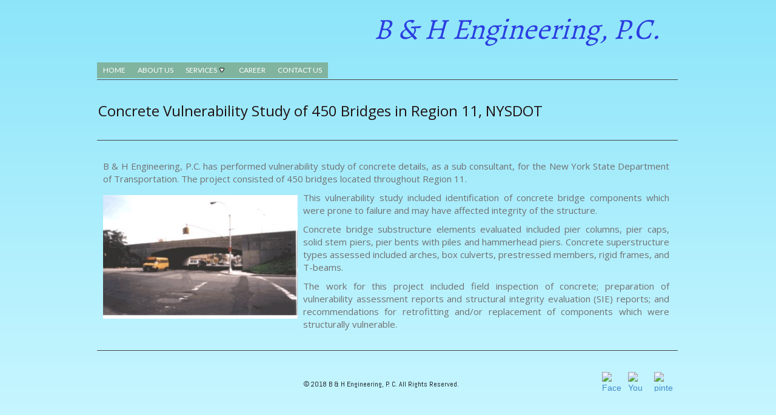

--- FILE ---
content_type: text/html
request_url: http://bheng.com/conc-vulnerability-study.html
body_size: 58393
content:
<!DOCTYPE html>
<html>
<head> 
 <meta http-equiv="Content-Type" content="text/html; charset=utf-8" /> 
 <title>Construction Services, Commercial Construction, Commercial Builders- Whitestone, NY</title> 
 <meta name="DESCRIPTION" content="b &amp; h engineering, p.c. in Whitestone is an independent construction company, specializing design and build services for commercial construction." /> 
 <meta name="KEYWORDS" content="commercial construction, building services, construction company, general contracting, design &amp; build, Whitestone, ny" /> 
 <link href="site.css" rel="stylesheet" type="text/css" /> 
 <link href="//fonts.googleapis.com/css?family=Marcellus+SC" rel="stylesheet" type="text/css" /> 
 <link href="//fonts.googleapis.com/css?family=Open+Sans" rel="stylesheet" type="text/css" /> 
 <link rel="stylesheet" type="text/css" href="//assets.neo.registeredsite.com/libs/libs.css?ct=1536186656643" /> 
 <link rel="stylesheet" type="text/css" href="//assets.neo.registeredsite.com/plugins/neo.css?ct=1536186656643" /> 
 <script type="text/javascript">
  var builderSettings = {
    appRoot: '//app.neo.registeredsite.com/neo/',
    appRelativePath: '/neo',
    assetsRoot: '//assets.neo.registeredsite.com',
    repositoryRoot: '//repository.neo.registeredsite.com',
    spRoot: '//repository.neo.registeredsite.com/starting-points',
    usersRoot: '//users.neo.registeredsite.com',
    sitesearchUrl: '//sitesearch.services.matrixbuilder.com/sitesearch/search',
    siteDomain: '02d6289.netsolhost.com',
    isBuilder : false,
    isPreview : false
  };
</script> 
 <link rel="stylesheet" type="text/css" href="//fonts.googleapis.com/css?family=Lato%7cAbel%7cAlegreya" /> 
</head><body class="neo-publish">
 <!-- New builder template -->
 <div id="includes" style="display: none">
  <script type="text/javascript" src="//assets.neo.registeredsite.com/libs/libs.js?ct=1536186656643"></script>
  <script type="text/javascript" src="//assets.neo.registeredsite.com/libs/tinymce/4.1.7/tinymce.min.js?ct=1536186656643"></script>
  <div class="sitesearch-plugin-inner"> 
   <div class="sitesearch-ng" data-ng-controller="neo.SiteSearchPlugin.ngPluginController"> 
    <div class="ss-container ss-style-1 sitesearch-id-1" style="width:100%"> 
     <form> 
      <span class="ss-loading" style="display: none;"></span> 
      <input class="ss-text" type="text" value="" placeholder="Search ..." /> 
      <input class="ss-submit" type="submit" value="" /> 
     </form> 
    </div> 
   </div> 
  </div> 
  <div id="neo-sitesearch-result-modal" class="modal-wrapper modal-effect"> 
   <div class="modal-window"> 
    <div class="modal-top">
     Search Results
    </div> 
    <div class="modal-bottom"></div> 
    <div class="modal-x" data-ng-click="closeSearchResult()"></div> 
   </div> 
  </div> 
  <script type="text/webcom-template" id="form-plugin-inner">
    <div class="form-ng remove-on-save">
      <div id="{{FormId}}">inject webcom-form here</div>
    </div>
</script> 
  <div class="text-plugin-inner"> 
   <div class="text-ng tiny text-plugin"></div> 
  </div>
  <div class="map-plugin-inner"> 
   <div class="map-ng remove-on-save"> 
    <div class="mapPlugin"> 
     <div class="neo-map-address-show"></div> 
     <div class="neo-mapquest"></div> 
     <div class="neo-map-direction"></div> 
    </div> 
   </div> 
  </div> 
  <div class="share-plugin-inner"> 
   <div class="fb-share-button-placeholder" data-type="button"></div> 
  </div> 
  <div class="google-share-plugin-inner"> 
   <div class="gplus-data" data-action="share"> 
    <div class="g-plus" data-action="share"></div> 
   </div> 
  </div> 
  <div class="google-plusone-plugin-inner"> 
   <div class="gplusone-data"> 
    <div class="g-plusone"></div> 
   </div> 
  </div> 
  <div class="tap-plugin-inner"> 
   <div class="product-data"> 
    <!-- The product element will be here --> 
   </div> 
  </div> 
  <script type="text/javascript" src="//assets.neo.registeredsite.com/plugins/neo.js?ct=1536186656643"></script>
 </div>
 <!--End Includes-->
 <div id="canvas" data-ng-app="webcomApp" class="default maliga sp-supports-nav2 neo-background-blue-gradient" style="margin: 0px; background-color: rgb(204, 247, 255); min-height: 921px;"> 
  <div id="top-area" style="height: 0px; width: 960px;" class=""> 
  </div> 
  <div id="page-wrapper"> 
   <div class="global-region top" id="header" style="display: block;"> 
    <div class="global-region-inner" style="margin: 0px auto; position: relative; height: 130px; width: 962px;" data-background-indexes="{&quot;global&quot;:{&quot;header&quot;:{&quot;color&quot;:{&quot;index&quot;:-1}},&quot;footer&quot;:{&quot;color&quot;:{&quot;index&quot;:-1}}},&quot;local&quot;:[{&quot;pageId&quot;:11668099,&quot;page&quot;:{&quot;color&quot;:{&quot;index&quot;:-1}},&quot;body&quot;:{&quot;color&quot;:{&quot;index&quot;:-1}}},{&quot;pageId&quot;:11668100,&quot;page&quot;:{&quot;color&quot;:{&quot;index&quot;:-1}},&quot;body&quot;:{&quot;color&quot;:{&quot;index&quot;:-1}}},{&quot;pageId&quot;:11668769,&quot;page&quot;:{&quot;color&quot;:{&quot;index&quot;:-1}},&quot;body&quot;:{&quot;color&quot;:{&quot;index&quot;:-1}}},{&quot;pageId&quot;:11668098,&quot;page&quot;:{&quot;color&quot;:{&quot;index&quot;:-1}},&quot;body&quot;:{&quot;color&quot;:{&quot;index&quot;:-1}}},{&quot;pageId&quot;:11668101,&quot;page&quot;:{&quot;color&quot;:{&quot;index&quot;:-1}},&quot;body&quot;:{&quot;color&quot;:{&quot;index&quot;:-1}}},{&quot;pageId&quot;:11669941,&quot;page&quot;:{&quot;color&quot;:{&quot;index&quot;:-1}},&quot;body&quot;:{&quot;color&quot;:{&quot;index&quot;:-1}}},{&quot;pageId&quot;:11675551,&quot;page&quot;:{&quot;color&quot;:{&quot;index&quot;:-1}},&quot;body&quot;:{&quot;color&quot;:{&quot;index&quot;:-1}}},{&quot;pageId&quot;:11675699,&quot;page&quot;:{&quot;color&quot;:{&quot;index&quot;:-1}},&quot;body&quot;:{&quot;color&quot;:{&quot;index&quot;:-1}}},{&quot;pageId&quot;:11676864,&quot;page&quot;:{&quot;color&quot;:{&quot;index&quot;:-1}},&quot;body&quot;:{&quot;color&quot;:{&quot;index&quot;:-1}}},{&quot;pageId&quot;:11676936,&quot;page&quot;:{&quot;color&quot;:{&quot;index&quot;:-1}},&quot;body&quot;:{&quot;color&quot;:{&quot;index&quot;:-1}}},{&quot;pageId&quot;:11677101,&quot;page&quot;:{&quot;color&quot;:{&quot;index&quot;:-1}},&quot;body&quot;:{&quot;color&quot;:{&quot;index&quot;:-1}}},{&quot;pageId&quot;:11680575,&quot;page&quot;:{&quot;color&quot;:{&quot;index&quot;:-1}},&quot;body&quot;:{&quot;color&quot;:{&quot;index&quot;:-1}}},{&quot;pageId&quot;:11680665,&quot;page&quot;:{&quot;color&quot;:{&quot;index&quot;:-1}},&quot;body&quot;:{&quot;color&quot;:{&quot;index&quot;:-1}}},{&quot;pageId&quot;:11680789,&quot;page&quot;:{&quot;color&quot;:{&quot;index&quot;:-1}},&quot;body&quot;:{&quot;color&quot;:{&quot;index&quot;:-1}}},{&quot;pageId&quot;:11680800,&quot;page&quot;:{&quot;color&quot;:{&quot;index&quot;:-1}},&quot;body&quot;:{&quot;color&quot;:{&quot;index&quot;:-1}}},{&quot;pageId&quot;:11680893,&quot;page&quot;:{&quot;color&quot;:{&quot;index&quot;:-1}},&quot;body&quot;:{&quot;color&quot;:{&quot;index&quot;:-1}}},{&quot;pageId&quot;:11681183,&quot;page&quot;:{&quot;color&quot;:{&quot;index&quot;:-1}},&quot;body&quot;:{&quot;color&quot;:{&quot;index&quot;:-1}}},{&quot;pageId&quot;:11682411,&quot;page&quot;:{&quot;color&quot;:{&quot;index&quot;:-1}},&quot;body&quot;:{&quot;color&quot;:{&quot;index&quot;:-1}}},{&quot;pageId&quot;:11732067,&quot;page&quot;:{&quot;color&quot;:{&quot;index&quot;:-1}},&quot;body&quot;:{&quot;color&quot;:{&quot;index&quot;:-1}}},{&quot;pageId&quot;:11681339,&quot;page&quot;:{&quot;color&quot;:{&quot;index&quot;:-1}},&quot;body&quot;:{&quot;color&quot;:{&quot;index&quot;:-1}}},{&quot;pageId&quot;:11732013,&quot;page&quot;:{&quot;color&quot;:{&quot;index&quot;:-1}},&quot;body&quot;:{&quot;color&quot;:{&quot;index&quot;:-1}}},{&quot;pageId&quot;:11681622,&quot;page&quot;:{&quot;color&quot;:{&quot;index&quot;:-1}},&quot;body&quot;:{&quot;color&quot;:{&quot;index&quot;:-1}}},{&quot;pageId&quot;:11682022,&quot;page&quot;:{&quot;color&quot;:{&quot;index&quot;:-1}},&quot;body&quot;:{&quot;color&quot;:{&quot;index&quot;:-1}}},{&quot;pageId&quot;:11682071,&quot;page&quot;:{&quot;color&quot;:{&quot;index&quot;:-1}},&quot;body&quot;:{&quot;color&quot;:{&quot;index&quot;:-1}}},{&quot;pageId&quot;:11682196,&quot;page&quot;:{&quot;color&quot;:{&quot;index&quot;:-1}},&quot;body&quot;:{&quot;color&quot;:{&quot;index&quot;:-1}}},{&quot;pageId&quot;:11682252,&quot;page&quot;:{&quot;color&quot;:{&quot;index&quot;:-1}},&quot;body&quot;:{&quot;color&quot;:{&quot;index&quot;:-1}}},{&quot;pageId&quot;:11682321,&quot;page&quot;:{&quot;color&quot;:{&quot;index&quot;:-1}},&quot;body&quot;:{&quot;color&quot;:{&quot;index&quot;:-1}}},{&quot;pageId&quot;:11698490,&quot;page&quot;:{&quot;color&quot;:{&quot;index&quot;:-1}},&quot;body&quot;:{&quot;color&quot;:{&quot;index&quot;:-1}}},{&quot;pageId&quot;:11698533,&quot;page&quot;:{&quot;color&quot;:{&quot;index&quot;:-1}},&quot;body&quot;:{&quot;color&quot;:{&quot;index&quot;:-1}}},{&quot;pageId&quot;:11698564,&quot;page&quot;:{&quot;color&quot;:{&quot;index&quot;:-1}},&quot;body&quot;:{&quot;color&quot;:{&quot;index&quot;:-1}}},{&quot;pageId&quot;:11698572,&quot;page&quot;:{&quot;color&quot;:{&quot;index&quot;:-1}},&quot;body&quot;:{&quot;color&quot;:{&quot;index&quot;:-1}}},{&quot;pageId&quot;:11698757,&quot;page&quot;:{&quot;color&quot;:{&quot;index&quot;:-1}},&quot;body&quot;:{&quot;color&quot;:{&quot;index&quot;:-1}}},{&quot;pageId&quot;:11698817,&quot;page&quot;:{&quot;color&quot;:{&quot;index&quot;:-1}},&quot;body&quot;:{&quot;color&quot;:{&quot;index&quot;:-1}}},{&quot;pageId&quot;:11733456,&quot;page&quot;:{&quot;color&quot;:{&quot;index&quot;:-1}},&quot;body&quot;:{&quot;color&quot;:{&quot;index&quot;:-1}}},{&quot;pageId&quot;:11732942,&quot;page&quot;:{&quot;color&quot;:{&quot;index&quot;:-1}},&quot;body&quot;:{&quot;color&quot;:{&quot;index&quot;:-1}}},{&quot;pageId&quot;:11732722,&quot;page&quot;:{&quot;color&quot;:{&quot;index&quot;:-1}},&quot;body&quot;:{&quot;color&quot;:{&quot;index&quot;:-1}}},{&quot;pageId&quot;:11698950,&quot;page&quot;:{&quot;color&quot;:{&quot;index&quot;:-1}},&quot;body&quot;:{&quot;color&quot;:{&quot;index&quot;:-1}}},{&quot;pageId&quot;:11699106,&quot;page&quot;:{&quot;color&quot;:{&quot;index&quot;:-1}},&quot;body&quot;:{&quot;color&quot;:{&quot;index&quot;:-1}}},{&quot;pageId&quot;:11699401,&quot;page&quot;:{&quot;color&quot;:{&quot;index&quot;:-1}},&quot;body&quot;:{&quot;color&quot;:{&quot;index&quot;:-1}}},{&quot;pageId&quot;:11699455,&quot;page&quot;:{&quot;color&quot;:{&quot;index&quot;:-1}},&quot;body&quot;:{&quot;color&quot;:{&quot;index&quot;:-1}}},{&quot;pageId&quot;:11699828,&quot;page&quot;:{&quot;color&quot;:{&quot;index&quot;:-1}},&quot;body&quot;:{&quot;color&quot;:{&quot;index&quot;:-1}}},{&quot;pageId&quot;:11699939,&quot;page&quot;:{&quot;color&quot;:{&quot;index&quot;:-1}},&quot;body&quot;:{&quot;color&quot;:{&quot;index&quot;:-1}}},{&quot;pageId&quot;:11700099,&quot;page&quot;:{&quot;color&quot;:{&quot;index&quot;:-1}},&quot;body&quot;:{&quot;color&quot;:{&quot;index&quot;:-1}}},{&quot;pageId&quot;:11700320,&quot;page&quot;:{&quot;color&quot;:{&quot;index&quot;:-1}},&quot;body&quot;:{&quot;color&quot;:{&quot;index&quot;:-1}}},{&quot;pageId&quot;:11700350,&quot;page&quot;:{&quot;color&quot;:{&quot;index&quot;:-1}},&quot;body&quot;:{&quot;color&quot;:{&quot;index&quot;:-1}}},{&quot;pageId&quot;:11700592,&quot;page&quot;:{&quot;color&quot;:{&quot;index&quot;:-1}},&quot;body&quot;:{&quot;color&quot;:{&quot;index&quot;:-1}}},{&quot;pageId&quot;:11704695,&quot;page&quot;:{&quot;color&quot;:{&quot;index&quot;:-1}},&quot;body&quot;:{&quot;color&quot;:{&quot;index&quot;:-1}}},{&quot;pageId&quot;:11700732,&quot;page&quot;:{&quot;color&quot;:{&quot;index&quot;:-1}},&quot;body&quot;:{&quot;color&quot;:{&quot;index&quot;:-1}}},{&quot;pageId&quot;:11704712,&quot;page&quot;:{&quot;color&quot;:{&quot;index&quot;:-1}},&quot;body&quot;:{&quot;color&quot;:{&quot;index&quot;:-1}}},{&quot;pageId&quot;:11733471,&quot;page&quot;:{&quot;color&quot;:{&quot;index&quot;:-1}},&quot;body&quot;:{&quot;color&quot;:{&quot;index&quot;:-1}}},{&quot;pageId&quot;:11704714,&quot;page&quot;:{&quot;color&quot;:{&quot;index&quot;:-1}},&quot;body&quot;:{&quot;color&quot;:{&quot;index&quot;:-1}}},{&quot;pageId&quot;:11704785,&quot;page&quot;:{&quot;color&quot;:{&quot;index&quot;:-1}},&quot;body&quot;:{&quot;color&quot;:{&quot;index&quot;:-1}}},{&quot;pageId&quot;:11704898,&quot;page&quot;:{&quot;color&quot;:{&quot;index&quot;:-1}},&quot;body&quot;:{&quot;color&quot;:{&quot;index&quot;:-1}}},{&quot;pageId&quot;:11705079,&quot;page&quot;:{&quot;color&quot;:{&quot;index&quot;:-1}},&quot;body&quot;:{&quot;color&quot;:{&quot;index&quot;:-1}}},{&quot;pageId&quot;:11705388,&quot;page&quot;:{&quot;color&quot;:{&quot;index&quot;:-1}},&quot;body&quot;:{&quot;color&quot;:{&quot;index&quot;:-1}}},{&quot;pageId&quot;:11705710,&quot;page&quot;:{&quot;color&quot;:{&quot;index&quot;:-1}},&quot;body&quot;:{&quot;color&quot;:{&quot;index&quot;:-1}}},{&quot;pageId&quot;:11705850,&quot;page&quot;:{&quot;color&quot;:{&quot;index&quot;:-1}},&quot;body&quot;:{&quot;color&quot;:{&quot;index&quot;:-1}}},{&quot;pageId&quot;:11705997,&quot;page&quot;:{&quot;color&quot;:{&quot;index&quot;:-1}},&quot;body&quot;:{&quot;color&quot;:{&quot;index&quot;:-1}}},{&quot;pageId&quot;:11706082,&quot;page&quot;:{&quot;color&quot;:{&quot;index&quot;:-1}},&quot;body&quot;:{&quot;color&quot;:{&quot;index&quot;:-1}}},{&quot;pageId&quot;:11706255,&quot;page&quot;:{&quot;color&quot;:{&quot;index&quot;:-1}},&quot;body&quot;:{&quot;color&quot;:{&quot;index&quot;:-1}}},{&quot;pageId&quot;:11706422,&quot;page&quot;:{&quot;color&quot;:{&quot;index&quot;:-1}},&quot;body&quot;:{&quot;color&quot;:{&quot;index&quot;:-1}}},{&quot;pageId&quot;:11707052,&quot;page&quot;:{&quot;color&quot;:{&quot;index&quot;:-1}},&quot;body&quot;:{&quot;color&quot;:{&quot;index&quot;:-1}}},{&quot;pageId&quot;:11710349,&quot;page&quot;:{&quot;color&quot;:{&quot;index&quot;:-1}},&quot;body&quot;:{&quot;color&quot;:{&quot;index&quot;:-1}}},{&quot;pageId&quot;:11710366,&quot;page&quot;:{&quot;color&quot;:{&quot;index&quot;:-1}},&quot;body&quot;:{&quot;color&quot;:{&quot;index&quot;:-1}}},{&quot;pageId&quot;:11710410,&quot;page&quot;:{&quot;color&quot;:{&quot;index&quot;:-1}},&quot;body&quot;:{&quot;color&quot;:{&quot;index&quot;:-1}}},{&quot;pageId&quot;:11710424,&quot;page&quot;:{&quot;color&quot;:{&quot;index&quot;:-1}},&quot;body&quot;:{&quot;color&quot;:{&quot;index&quot;:-1}}},{&quot;pageId&quot;:11710504,&quot;page&quot;:{&quot;color&quot;:{&quot;index&quot;:-1}},&quot;body&quot;:{&quot;color&quot;:{&quot;index&quot;:-1}}},{&quot;pageId&quot;:11710621,&quot;page&quot;:{&quot;color&quot;:{&quot;index&quot;:-1}},&quot;body&quot;:{&quot;color&quot;:{&quot;index&quot;:-1}}},{&quot;pageId&quot;:11710672,&quot;page&quot;:{&quot;color&quot;:{&quot;index&quot;:-1}},&quot;body&quot;:{&quot;color&quot;:{&quot;index&quot;:-1}}},{&quot;pageId&quot;:11710869,&quot;page&quot;:{&quot;color&quot;:{&quot;index&quot;:-1}},&quot;body&quot;:{&quot;color&quot;:{&quot;index&quot;:-1}}},{&quot;pageId&quot;:11710975,&quot;page&quot;:{&quot;color&quot;:{&quot;index&quot;:-1}},&quot;body&quot;:{&quot;color&quot;:{&quot;index&quot;:-1}}},{&quot;pageId&quot;:11711025,&quot;page&quot;:{&quot;color&quot;:{&quot;index&quot;:-1}},&quot;body&quot;:{&quot;color&quot;:{&quot;index&quot;:-1}}},{&quot;pageId&quot;:11711048,&quot;page&quot;:{&quot;color&quot;:{&quot;index&quot;:-1}},&quot;body&quot;:{&quot;color&quot;:{&quot;index&quot;:-1}}},{&quot;pageId&quot;:11711603,&quot;page&quot;:{&quot;color&quot;:{&quot;index&quot;:-1}},&quot;body&quot;:{&quot;color&quot;:{&quot;index&quot;:-1}}},{&quot;pageId&quot;:11711891,&quot;page&quot;:{&quot;color&quot;:{&quot;index&quot;:-1}},&quot;body&quot;:{&quot;color&quot;:{&quot;index&quot;:-1}}},{&quot;pageId&quot;:11712095,&quot;page&quot;:{&quot;color&quot;:{&quot;index&quot;:-1}},&quot;body&quot;:{&quot;color&quot;:{&quot;index&quot;:-1}}},{&quot;pageId&quot;:11712498,&quot;page&quot;:{&quot;color&quot;:{&quot;index&quot;:-1}},&quot;body&quot;:{&quot;color&quot;:{&quot;index&quot;:-1}}}]}" data-background-custom-colors="[]"> 
     <div class="neo-asset text-plugin" id="asset-1535553435445" style="width: 504px; position: absolute; left: 457px; z-index: 391; height: auto; top: 24px;" data-settings="{&quot;css&quot;:{&quot;borderTopStyle&quot;:null,&quot;borderBottomStyle&quot;:null,&quot;borderLeftStyle&quot;:null,&quot;borderRightStyle&quot;:null,&quot;borderAllStyle&quot;:&quot;none&quot;,&quot;borderAllWidth&quot;:&quot;&quot;,&quot;borderTopWidth&quot;:&quot;&quot;,&quot;borderBottomWidth&quot;:&quot;&quot;,&quot;borderLeftWidth&quot;:&quot;&quot;,&quot;borderRightWidth&quot;:&quot;&quot;,&quot;borderTopColor&quot;:&quot;#717171&quot;,&quot;borderLeftColor&quot;:&quot;#717171&quot;,&quot;borderBottomColor&quot;:&quot;#717171&quot;,&quot;borderRightColor&quot;:&quot;#717171&quot;,&quot;borderAllColor&quot;:&quot;#717171&quot;,&quot;borderAllRadius&quot;:null,&quot;borderTopLeftRadius&quot;:&quot;&quot;,&quot;borderTopRightRadius&quot;:&quot;&quot;,&quot;borderBottomLeftRadius&quot;:&quot;&quot;,&quot;borderBottomRightRadius&quot;:&quot;&quot;,&quot;paddingAll&quot;:null,&quot;paddingTop&quot;:&quot;&quot;,&quot;paddingBottom&quot;:&quot;&quot;,&quot;paddingLeft&quot;:&quot;&quot;,&quot;paddingRight&quot;:&quot;&quot;,&quot;boxShadow&quot;:&quot;0px 0px 0 0 rgba(0,0,0,0.5)&quot;,&quot;backgroundRepeat&quot;:&quot;no-repeat&quot;},&quot;bgColor&quot;:&quot;transparent&quot;,&quot;backgroundOpacity&quot;:100,&quot;shadowColor&quot;:&quot;rgba(0,0,0,0.5)&quot;,&quot;backgroundShadowAngle&quot;:140,&quot;backgroundShadowOffset&quot;:0,&quot;backgroundImageUrl&quot;:&quot;&quot;,&quot;backgroundHorizontalPosition&quot;:&quot;left&quot;,&quot;backgroundVerticalPosition&quot;:&quot;top&quot;}" data-module-class="neo.TextModule"> 
      <div class="neo-asset-inner mCS_destroyed" id="asset-1535553435445-neo-asset-inner" style="position: relative; background-color: transparent; background-repeat: no-repeat; background-position: left top; border-color: rgb(113, 113, 113); opacity: 1; border-style: none; background-image: none; box-shadow: rgba(0, 0, 0, 0.5) 0px 0px 0px 0px;" spellcheck="false"> 
       <h1><span style="font-family: Alegreya, serif;"><em><span class="businessName" style="color: #2b3de0;">B &amp; H Engineering, P.C.</span></em></span></h1> 
      </div> 
     </div> 
     <div class="neo-asset navigation-2-plugin" id="asset-1535553483349" style="height: 30px; position: absolute; width: 876px; left: 0px; top: 102px;" data-module-class="neo.Navigation2Module" data-settings="{&quot;css&quot;:{&quot;borderTopStyle&quot;:null,&quot;borderBottomStyle&quot;:null,&quot;borderLeftStyle&quot;:null,&quot;borderRightStyle&quot;:null,&quot;borderAllStyle&quot;:&quot;none&quot;,&quot;borderAllWidth&quot;:&quot;&quot;,&quot;borderTopWidth&quot;:&quot;&quot;,&quot;borderBottomWidth&quot;:&quot;&quot;,&quot;borderLeftWidth&quot;:&quot;&quot;,&quot;borderRightWidth&quot;:&quot;&quot;,&quot;borderTopColor&quot;:&quot;#72a9db&quot;,&quot;borderLeftColor&quot;:&quot;#72a9db&quot;,&quot;borderBottomColor&quot;:&quot;#72a9db&quot;,&quot;borderRightColor&quot;:&quot;#72a9db&quot;,&quot;borderAllColor&quot;:&quot;#72a9db&quot;,&quot;borderAllRadius&quot;:null,&quot;borderTopLeftRadius&quot;:&quot;&quot;,&quot;borderTopRightRadius&quot;:&quot;&quot;,&quot;borderBottomLeftRadius&quot;:&quot;&quot;,&quot;borderBottomRightRadius&quot;:&quot;&quot;,&quot;paddingAll&quot;:null,&quot;paddingTop&quot;:&quot;&quot;,&quot;paddingBottom&quot;:&quot;&quot;,&quot;paddingLeft&quot;:&quot;&quot;,&quot;paddingRight&quot;:&quot;&quot;,&quot;boxShadow&quot;:&quot;0px 0px 0 0 rgba(0,0,0,0.5)&quot;},&quot;bgColor&quot;:&quot;rgba(255, 255, 255, 0)&quot;,&quot;backgroundOpacity&quot;:100,&quot;shadowColor&quot;:&quot;rgba(0,0,0,0.5)&quot;,&quot;backgroundShadowAngle&quot;:140,&quot;backgroundShadowOffset&quot;:0}"> 
      <style id="custom-style-for-asset-1535553483349">   
                              /****************/
                              /* neo main nav */
                              /****************/
                              #asset-1535553483349.main-nav-fixed-plugin .neo-asset-inner > ul > li {
                                width: 130px;
                              }
                              #asset-1535553483349 .neo-asset-inner > ul > li {
                                padding-top: 5px;
                                padding-right: 10px;
                                padding-bottom: 5px;
                                padding-left: 10px;
                                margin-right: 0;
                                margin-bottom: 0;
                                background-color: rgba(112, 138, 83, 0.54);
                                font-style: normal;
                                font-weight: normal;
                                font-size: 12px;
                                font-family: Lato;
                                text-align: left;

                                border-left-color: rgb(51, 51, 51);
                                border-left-style: none;
                                border-left-width: 0;
                                border-right-color: rgb(51, 51, 51);
                                border-right-style: none;
                                border-right-width: 0;
                                border-bottom-color: rgb(51, 51, 51);
                                border-bottom-style: none;
                                border-bottom-width: 0;
                                border-top-color: rgb(51, 51, 51);
                                border-top-style: none;
                                border-top-width: 0;
                                border-top-left-radius:0;
                                border-top-right-radius:0;
                                border-bottom-left-radius:0;
                                border-bottom-right-radius:0;

                                -moz-box-shadow: 0 0 0 0 rgb(127, 127, 127),0 0 0 0 rgb(127, 127, 127) inset;
                                -webkit-box-shadow: 0 0 0 0 rgb(127, 127, 127),0 0 0 0 rgb(127, 127, 127) inset;
                                box-shadow: 0 0 0 0 rgb(127, 127, 127),0 0 0 0 rgb(127, 127, 127) inset;
                              }
                              #asset-1535553483349 .neo-asset-inner > ul > li > a {
                                color: rgb(255, 255, 255);
                              }
                              #asset-1535553483349 .neo-asset-inner > ul > li.k-state-hover {
                                padding-top: 5px;
                                padding-right: 10px;
                                padding-bottom: 5px;
                                padding-left: 10px;
                                background-color: rgb(16, 196, 178);
                                font-style: normal;
                                font-weight: normal;
                                font-size: 12px;
                                font-family: Lato;
                                text-align: left;

                                border-left-color: rgb(46, 179, 166);
                                border-left-style: none;
                                border-left-width: 0;
                                border-right-color: rgb(46, 179, 166);
                                border-right-style: none;
                                border-right-width: 0;
                                border-bottom-color: rgb(46, 179, 166);
                                border-bottom-style: none;
                                border-bottom-width: 0;
                                border-top-color: rgb(46, 179, 166);
                                border-top-style: none;
                                border-top-width: 0;
                                border-top-left-radius:0;
                                border-top-right-radius:0;
                                border-bottom-left-radius:0;
                                border-bottom-right-radius:0;

                                -moz-box-shadow: 0 0 0 0 rgb(127, 127, 127),0 0 0 0 rgb(127, 127, 127) inset;
                                -webkit-box-shadow: 0 0 0 0 rgb(127, 127, 127),0 0 0 0 rgb(127, 127, 127) inset;
                                box-shadow: 0 0 0 0 rgb(127, 127, 127),0 0 0 0 rgb(127, 127, 127) inset;
                              }
                              #asset-1535553483349 .neo-asset-inner > ul > li.k-state-hover > a {
                                color: rgb(255, 255, 255);
                              }
                              #asset-1535553483349 .neo-asset-inner > ul > li.k-state-active {
                                padding-top: 5px;
                                padding-right: 10px;
                                padding-bottom: 5px;
                                padding-left: 10px;
                                background-color: rgb(16, 196, 178);
                                font-style: normal;
                                font-weight: normal;
                                font-size: 12px;
                                font-family: Lato;
                                text-align: left;

                                border-left-color: rgb(16, 196, 178);
                                border-left-style: none;
                                border-left-width: 0;
                                border-right-color: rgb(16, 196, 178);
                                border-right-style: none;
                                border-right-width: 0;
                                border-bottom-color: rgb(16, 196, 178);
                                border-bottom-style: none;
                                border-bottom-width: 0;
                                border-top-color: rgb(16, 196, 178);
                                border-top-style: none;
                                border-top-width: 0;
                                border-top-left-radius:0;
                                border-top-right-radius:0;
                                border-bottom-left-radius:0;
                                border-bottom-right-radius:0;

                                -moz-box-shadow: 0 0 0 0 rgb(127, 127, 127),0 0 0 0 rgb(127, 127, 127) inset;
                                -webkit-box-shadow: 0 0 0 0 rgb(127, 127, 127),0 0 0 0 rgb(127, 127, 127) inset;
                                box-shadow: 0 0 0 0 rgb(127, 127, 127),0 0 0 0 rgb(127, 127, 127) inset;
                              }
                              #asset-1535553483349 .neo-asset-inner > ul > li.k-state-active > a {
                                color: rgb(255, 255, 255);
                              }
                              /***************/
                              /* neo sub nav */
                              /***************/
                              #asset-1535553483349.sub-nav-fixed-plugin ul ul > li {
                                width: 130px;
                              }
                              #asset-1535553483349 ul ul > li {
                                padding-top: 5px;
                                padding-right: 10px;
                                padding-bottom: 5px;
                                padding-left: 10px;
                                margin-bottom: 0;
                                background-color: rgba(112, 138, 83, 0.54);
                                font-style: normal;
                                font-weight: normal;
                                font-size: 12px;
                                font-family: Lato;
                                text-align: left;

                                border-left-color: rgb(51, 51, 51);
                                border-left-style: none;
                                border-left-width: 0;
                                border-right-color: rgb(51, 51, 51);
                                border-right-style: none;
                                border-right-width: 0;
                                border-bottom-color: rgb(51, 51, 51);
                                border-bottom-style: none;
                                border-bottom-width: 0;
                                border-top-color: rgb(51, 51, 51);
                                border-top-style: none;
                                border-top-width: 0;
                                border-top-left-radius:0;
                                border-top-right-radius:0;
                                border-bottom-left-radius:0;
                                border-bottom-right-radius:0;

                                -moz-box-shadow: 0 0 0 0 rgb(127, 127, 127),0 0 0 0 rgb(127, 127, 127) inset;
                                -webkit-box-shadow: 0 0 0 0 rgb(127, 127, 127),0 0 0 0 rgb(127, 127, 127) inset;
                                box-shadow: 0 0 0 0 rgb(127, 127, 127),0 0 0 0 rgb(127, 127, 127) inset;
                              }
                              #asset-1535553483349 ul ul > li > a {
                                color: rgb(255, 255, 255);
                              }
                              #asset-1535553483349 ul ul > li.k-state-hover {
                                padding-top: 5px;
                                padding-right: 10px;
                                padding-bottom: 5px;
                                padding-left: 10px;
                                background-color: rgb(16, 196, 178);
                                font-style: normal;
                                font-weight: normal;
                                font-size: 12px;
                                font-family: Lato;
                                text-align: left;

                                border-left-color: rgb(46, 179, 166);
                                border-left-style: none;
                                border-left-width: 0;
                                border-right-color: rgb(46, 179, 166);
                                border-right-style: none;
                                border-right-width: 0;
                                border-bottom-color: rgb(46, 179, 166);
                                border-bottom-style: none;
                                border-bottom-width: 0;
                                border-top-color: rgb(46, 179, 166);
                                border-top-style: none;
                                border-top-width: 0;
                                border-top-left-radius:0;
                                border-top-right-radius:0;
                                border-bottom-left-radius:0;
                                border-bottom-right-radius:0;

                                -moz-box-shadow: 0 0 0 0 rgb(127, 127, 127),0 0 0 0 rgb(127, 127, 127) inset;
                                -webkit-box-shadow: 0 0 0 0 rgb(127, 127, 127),0 0 0 0 rgb(127, 127, 127) inset;
                                box-shadow: 0 0 0 0 rgb(127, 127, 127),0 0 0 0 rgb(127, 127, 127) inset;
                              }
                              #asset-1535553483349 ul ul > li.k-state-hover > a {
                                color: rgb(255, 255, 255);
                              }
                              #asset-1535553483349 ul ul > li.k-state-active {
                                padding-top: 5px;
                                padding-right: 10px;
                                padding-bottom: 5px;
                                padding-left: 10px;
                                background-color: rgb(16, 196, 178);
                                font-style: normal;
                                font-weight: normal;
                                font-size: 12px;
                                font-family: Lato;
                                text-align: left;

                                border-left-color: rgb(16, 196, 178);
                                border-left-style: none;
                                border-left-width: 0;
                                border-right-color: rgb(16, 196, 178);
                                border-right-style: none;
                                border-right-width: 0;
                                border-bottom-color: rgb(16, 196, 178);
                                border-bottom-style: none;
                                border-bottom-width: 0;
                                border-top-color: rgb(16, 196, 178);
                                border-top-style: none;
                                border-top-width: 0;
                                border-top-left-radius:0;
                                border-top-right-radius:0;
                                border-bottom-left-radius:0;
                                border-bottom-right-radius:0;

                                -moz-box-shadow: 0 0 0 0 rgb(127, 127, 127),0 0 0 0 rgb(127, 127, 127) inset;
                                -webkit-box-shadow: 0 0 0 0 rgb(127, 127, 127),0 0 0 0 rgb(127, 127, 127) inset;
                                box-shadow: 0 0 0 0 rgb(127, 127, 127),0 0 0 0 rgb(127, 127, 127) inset;
                              }
                              #asset-1535553483349 ul ul > li.k-state-active > a {
                                color: rgb(255, 255, 255);
                              }
                          </style> 
      <div class="neo-asset-inner" style="background-color: rgba(255, 255, 255, 0); border-color: rgb(114, 169, 219); opacity: 1; border-style: none; background-image: none; box-shadow: rgba(0, 0, 0, 0.5) 0px 0px 0px 0px;"> 
       <ul class="k-widget k-reset k-header k-menu k-menu-horizontal" role="menubar" data-role="menu" data-kendo-menu="" data-k-orientation="'horizontal'" tabindex="0"> 
        <li class="k-item k-state-default k-first" id="page-11668100-1287741956420" role="menuitem"><a class="k-link" href="index.html">HOME</a></li> 
        <li class="k-item k-state-default" id="page-11668098-70603951491" role="menuitem"><a class="k-link" href="about.html">ABOUT US</a></li> 
        <li class="k-item k-state-default" id="page-11668769-286959887563" role="menuitem"><a class="k-link" href="services.html">SERVICES<span class="k-icon k-i-arrow-s"></span></a> 
         <ul class="neo-navigation-2-submenu k-group" role="menu" aria-hidden="true"> 
          <li class="k-item k-state-default k-first" id="page-11669941-1294811809057" role="menuitem"><a class="k-link" href="bridge-inspection.html">Bridge Inspection</a></li> 
          <li class="k-item k-state-default k-state-active selected-page k-state-highlight" id="page-11698817-631355069502" role="menuitem"><a class="k-link" href="construction-management.html">Construction Management</a></li> 
          <li class="k-item k-state-default k-last" id="page-11710621-653275795000" role="menuitem"><a class="k-link" href="design.html">Design</a></li> 
         </ul></li> 
        <li class="k-item k-state-default" id="page-11668101-125433193837" role="menuitem"><a class="k-link" href="career.html">CAREER</a></li> 
        <li class="k-item k-state-default k-last" id="page-11668099-128128093365" role="menuitem"><a class="k-link" href="contact.html">CONTACT US</a></li> 
       </ul> 
      </div> 
     </div> 
    </div> 
   </div> 
   <div class="global-region center" id="content"> 
    <div class="global-region-inner content-bg" style="position: relative; margin: 0px auto; height: 453px; width: 962px;" id="dupl-56785483480615"> 
     <div class="neo-asset box-plugin" style="position: absolute; width: 960px; height: 3px; top: 0px; left: 0px; z-index: 101;" data-module-class="neo.BoxModule" id="dupl-56785483481374"> 
      <div class="neo-asset-inner bg-color2" id="dupl-56785483481921"></div> 
     </div> 
     <div class="neo-asset text-plugin" style="position: absolute; top: 5px; left: 2px; width: 957px; z-index: 101; height: auto;" data-module-class="neo.TextModule" data-settings="{&quot;css&quot;:{&quot;borderTopStyle&quot;:null,&quot;borderBottomStyle&quot;:null,&quot;borderLeftStyle&quot;:null,&quot;borderRightStyle&quot;:null,&quot;borderAllStyle&quot;:&quot;none&quot;,&quot;borderAllWidth&quot;:&quot;&quot;,&quot;borderTopWidth&quot;:&quot;&quot;,&quot;borderBottomWidth&quot;:&quot;&quot;,&quot;borderLeftWidth&quot;:&quot;&quot;,&quot;borderRightWidth&quot;:&quot;&quot;,&quot;borderTopColor&quot;:&quot;#717171&quot;,&quot;borderLeftColor&quot;:&quot;#717171&quot;,&quot;borderBottomColor&quot;:&quot;#717171&quot;,&quot;borderRightColor&quot;:&quot;#717171&quot;,&quot;borderAllColor&quot;:&quot;#717171&quot;,&quot;borderAllRadius&quot;:null,&quot;borderTopLeftRadius&quot;:&quot;&quot;,&quot;borderTopRightRadius&quot;:&quot;&quot;,&quot;borderBottomLeftRadius&quot;:&quot;&quot;,&quot;borderBottomRightRadius&quot;:&quot;&quot;,&quot;paddingAll&quot;:null,&quot;paddingTop&quot;:&quot;&quot;,&quot;paddingBottom&quot;:&quot;&quot;,&quot;paddingLeft&quot;:&quot;&quot;,&quot;paddingRight&quot;:&quot;&quot;,&quot;boxShadow&quot;:&quot;0px 0px 0 0 rgba(0,0,0,0.5)&quot;},&quot;bgColor&quot;:&quot;rgba(255, 255, 255, 0)&quot;,&quot;backgroundOpacity&quot;:100,&quot;shadowColor&quot;:&quot;rgba(0,0,0,0.5)&quot;,&quot;backgroundShadowAngle&quot;:140,&quot;backgroundShadowOffset&quot;:0}" id="dupl-56785483482381" data-region="content" aria-disabled="false">
       &nbsp;&nbsp;&nbsp;&nbsp;&nbsp;&nbsp;&nbsp;&nbsp;&nbsp;&nbsp;&nbsp;&nbsp;&nbsp;&nbsp;&nbsp;&nbsp;&nbsp;&nbsp;&nbsp;&nbsp;&nbsp;&nbsp;&nbsp;&nbsp;&nbsp;&nbsp;&nbsp;&nbsp;&nbsp;&nbsp;&nbsp;&nbsp;&nbsp;&nbsp; &nbsp;&nbsp; 
      <div class="neo-asset-inner mCS_destroyed" style="background-color: rgba(255, 255, 255, 0); position: relative; border-color: rgb(113, 113, 113); opacity: 1; border-style: none; background-image: none; box-shadow: rgba(0, 0, 0, 0.5) 0px 0px 0px 0px;" id="dupl-56785483482961" spellcheck="false"> 
       <h2 id="dupl-56785483483488" style="text-align: left;"><span style="font-size: 24px; color: #211212;" id="dupl-56785483483928">Concrete Vulnerability Study o<span>f</span> 450 Bridges in Region 11, NYSDOT</span></h2> 
      </div>&nbsp;&nbsp;&nbsp;&nbsp;&nbsp;&nbsp;&nbsp;&nbsp;&nbsp;&nbsp; &nbsp; 
     </div> 
     <div class="neo-asset box-plugin" style="position: absolute; width: 960px; height: 3px; top: 100px; left: 0px; z-index: 101;" data-module-class="neo.BoxModule" data-settings="{&quot;css&quot;:{&quot;borderTopStyle&quot;:null,&quot;borderBottomStyle&quot;:null,&quot;borderLeftStyle&quot;:null,&quot;borderRightStyle&quot;:null,&quot;borderAllStyle&quot;:&quot;none&quot;,&quot;borderAllWidth&quot;:&quot;&quot;,&quot;borderTopWidth&quot;:&quot;&quot;,&quot;borderBottomWidth&quot;:&quot;&quot;,&quot;borderLeftWidth&quot;:&quot;&quot;,&quot;borderRightWidth&quot;:&quot;&quot;,&quot;borderTopColor&quot;:null,&quot;borderLeftColor&quot;:null,&quot;borderBottomColor&quot;:null,&quot;borderRightColor&quot;:null,&quot;borderAllColor&quot;:&quot;#333333&quot;,&quot;borderAllRadius&quot;:null,&quot;borderTopLeftRadius&quot;:&quot;&quot;,&quot;borderTopRightRadius&quot;:&quot;&quot;,&quot;borderBottomLeftRadius&quot;:&quot;&quot;,&quot;borderBottomRightRadius&quot;:&quot;&quot;,&quot;paddingAll&quot;:null,&quot;paddingTop&quot;:&quot;&quot;,&quot;paddingBottom&quot;:&quot;&quot;,&quot;paddingLeft&quot;:&quot;&quot;,&quot;paddingRight&quot;:&quot;&quot;,&quot;boxShadow&quot;:&quot;0px 0px 0 0 rgba(0,0,0,0.5)&quot;},&quot;bgColor&quot;:&quot;rgb(69, 69, 70)&quot;,&quot;backgroundOpacity&quot;:100,&quot;shadowColor&quot;:&quot;rgba(0,0,0,0.5)&quot;,&quot;backgroundShadowAngle&quot;:140,&quot;backgroundShadowOffset&quot;:0}" id="dupl-56785483484329"> 
      <div class="neo-asset-inner bg-color2" style="background-color: rgb(69, 69, 70); opacity: 1; border-style: none; border-color: rgb(51, 51, 51); background-image: none; box-shadow: rgba(0, 0, 0, 0.5) 0px 0px 0px 0px;" id="dupl-56785483484801"></div> 
     </div> 
     <div class="neo-asset image-plugin" style="z-index: 399; position: absolute; top: 191px; left: 9.5px; width: 323.117px; height: 206px;" id="asset-1536243896981" data-module-class="neo.ImageModule" data-settings="{&quot;css&quot;:{&quot;borderTopStyle&quot;:null,&quot;borderBottomStyle&quot;:null,&quot;borderLeftStyle&quot;:null,&quot;borderRightStyle&quot;:null,&quot;borderAllStyle&quot;:&quot;none&quot;,&quot;borderAllWidth&quot;:&quot;&quot;,&quot;borderTopWidth&quot;:&quot;&quot;,&quot;borderBottomWidth&quot;:&quot;&quot;,&quot;borderLeftWidth&quot;:&quot;&quot;,&quot;borderRightWidth&quot;:&quot;&quot;,&quot;borderTopColor&quot;:&quot;#333333&quot;,&quot;borderLeftColor&quot;:&quot;#333333&quot;,&quot;borderBottomColor&quot;:&quot;#333333&quot;,&quot;borderRightColor&quot;:&quot;#333333&quot;,&quot;borderAllColor&quot;:&quot;#333333&quot;,&quot;borderAllRadius&quot;:null,&quot;borderTopLeftRadius&quot;:&quot;&quot;,&quot;borderTopRightRadius&quot;:&quot;&quot;,&quot;borderBottomLeftRadius&quot;:&quot;&quot;,&quot;borderBottomRightRadius&quot;:&quot;&quot;,&quot;paddingAll&quot;:null,&quot;paddingTop&quot;:&quot;&quot;,&quot;paddingBottom&quot;:&quot;&quot;,&quot;paddingLeft&quot;:&quot;&quot;,&quot;paddingRight&quot;:&quot;&quot;,&quot;boxShadow&quot;:&quot;0px 0px 0 0 rgba(0,0,0,0.5)&quot;},&quot;bgColor&quot;:&quot;rgba(255, 255, 255, 0)&quot;,&quot;backgroundOpacity&quot;:100,&quot;shadowColor&quot;:&quot;rgba(0,0,0,0.5)&quot;,&quot;backgroundShadowAngle&quot;:140,&quot;backgroundShadowOffset&quot;:0}" data-original-width="321" data-original-height="204"> 
      <div class="neo-asset-inner" style="background-color: rgba(255, 255, 255, 0); border-color: rgb(51, 51, 51); opacity: 1; border-style: none; background-image: none; box-shadow: rgba(0, 0, 0, 0.5) 0px 0px 0px 0px;"> 
       <img src="assets/Concrete_Vulnerability_Study__NYSDOT.jpg" alt="" style="width: 321px; height: 204px;" /> 
      </div> 
     </div> 
     <div class="neo-asset text-plugin" style="z-index: 394; position: absolute; top: 112px; left: 10px; width: 936px; height: auto;" data-module-class="neo.TextModule" data-settings="{&quot;css&quot;:{&quot;borderTopStyle&quot;:null,&quot;borderBottomStyle&quot;:null,&quot;borderLeftStyle&quot;:null,&quot;borderRightStyle&quot;:null,&quot;borderAllStyle&quot;:&quot;none&quot;,&quot;borderAllWidth&quot;:&quot;&quot;,&quot;borderTopWidth&quot;:&quot;&quot;,&quot;borderBottomWidth&quot;:&quot;&quot;,&quot;borderLeftWidth&quot;:&quot;&quot;,&quot;borderRightWidth&quot;:&quot;&quot;,&quot;borderTopColor&quot;:&quot;#717171&quot;,&quot;borderLeftColor&quot;:&quot;#717171&quot;,&quot;borderBottomColor&quot;:&quot;#717171&quot;,&quot;borderRightColor&quot;:&quot;#717171&quot;,&quot;borderAllColor&quot;:&quot;#717171&quot;,&quot;borderAllRadius&quot;:null,&quot;borderTopLeftRadius&quot;:&quot;&quot;,&quot;borderTopRightRadius&quot;:&quot;&quot;,&quot;borderBottomLeftRadius&quot;:&quot;&quot;,&quot;borderBottomRightRadius&quot;:&quot;&quot;,&quot;paddingAll&quot;:null,&quot;paddingTop&quot;:&quot;&quot;,&quot;paddingBottom&quot;:&quot;&quot;,&quot;paddingLeft&quot;:&quot;&quot;,&quot;paddingRight&quot;:&quot;&quot;,&quot;boxShadow&quot;:&quot;0px 0px 0 0 rgba(0,0,0,0.5)&quot;},&quot;bgColor&quot;:&quot;rgba(255, 255, 255, 0)&quot;,&quot;backgroundOpacity&quot;:100,&quot;shadowColor&quot;:&quot;rgba(0,0,0,0.5)&quot;,&quot;backgroundShadowAngle&quot;:140,&quot;backgroundShadowOffset&quot;:0}" data-region="content" id="dupl-56785483485311">
       &nbsp;&nbsp;&nbsp;&nbsp;&nbsp;&nbsp;&nbsp;&nbsp;&nbsp;&nbsp;&nbsp;&nbsp;&nbsp;&nbsp;&nbsp;&nbsp;&nbsp;&nbsp;&nbsp;&nbsp;&nbsp;&nbsp;&nbsp;&nbsp;&nbsp;&nbsp;&nbsp;&nbsp;&nbsp;&nbsp;&nbsp;&nbsp;&nbsp;&nbsp;&nbsp;&nbsp;&nbsp;&nbsp;&nbsp;&nbsp;&nbsp;&nbsp;&nbsp;&nbsp;&nbsp;&nbsp;&nbsp;&nbsp;&nbsp;&nbsp;&nbsp;&nbsp;&nbsp;&nbsp;&nbsp;&nbsp;&nbsp;&nbsp;&nbsp;&nbsp;&nbsp;&nbsp;&nbsp;&nbsp;&nbsp;&nbsp;&nbsp;&nbsp;&nbsp;&nbsp;&nbsp;&nbsp;&nbsp;&nbsp;&nbsp;&nbsp;&nbsp;&nbsp;&nbsp;&nbsp;&nbsp;&nbsp;&nbsp; &nbsp;&nbsp; 
      <div class="neo-asset-inner mCS_destroyed" style="background-color: rgba(255, 255, 255, 0); border-color: rgb(113, 113, 113); position: relative; opacity: 1; border-style: none; background-image: none; box-shadow: rgba(0, 0, 0, 0.5) 0px 0px 0px 0px;" spellcheck="false" id="dupl-56785483485818"> 
       <p id="dupl-56785483486334" style="text-align: justify;">B &amp; H Engineering, P.C. has performed vulnerability study of concrete details, as a sub consultant, for the New York State Department of Transportation. The project consisted of 450 bridges located throughout Region 11.</p> 
       <p style="padding-left: 330px; text-align: justify;">This vulnerability study included identification of concrete bridge components which were prone to failure and may have affected integrity of the structure.</p> 
       <p style="padding-left: 330px; text-align: justify;">Concrete bridge substructure elements evaluated included pier columns, pier caps, solid stem piers, pier bents with piles and hammerhead piers. Concrete superstructure types assessed included arches, box culverts, prestressed members, rigid frames, and T-beams.</p> 
       <p style="padding-left: 330px; text-align: justify;">The work for this project included field inspection of concrete; preparation of vulnerability assessment reports and structural integrity evaluation (SIE) reports; and recommendations for retrofitting and/or replacement of components which were structurally vulnerable.&nbsp;&nbsp; </p> 
      </div>&nbsp;&nbsp;&nbsp;&nbsp;&nbsp;&nbsp;&nbsp;&nbsp;&nbsp;&nbsp;&nbsp;&nbsp;&nbsp;&nbsp;&nbsp;&nbsp;&nbsp;&nbsp;&nbsp;&nbsp;&nbsp;&nbsp;&nbsp;&nbsp; &nbsp; 
     </div> 
    </div> 
   </div> 
   <div class="global-region bottom" id="footer" style="display: block;"> 
    <div class="global-region-inner footer-bg" style="margin: 0px auto; position: relative; height: 84px; width: 962px;"> 
     <div class="neo-asset box-plugin" style="width: 960px; z-index: 106; position: absolute; left: 0px; top: -6px; height: 3px;" data-module-class="neo.BoxModule" data-settings="{&quot;css&quot;:{&quot;borderTopStyle&quot;:null,&quot;borderBottomStyle&quot;:null,&quot;borderLeftStyle&quot;:null,&quot;borderRightStyle&quot;:null,&quot;borderAllStyle&quot;:&quot;none&quot;,&quot;borderAllWidth&quot;:&quot;&quot;,&quot;borderTopWidth&quot;:&quot;&quot;,&quot;borderBottomWidth&quot;:&quot;&quot;,&quot;borderLeftWidth&quot;:&quot;&quot;,&quot;borderRightWidth&quot;:&quot;&quot;,&quot;borderTopColor&quot;:&quot;#333333&quot;,&quot;borderLeftColor&quot;:&quot;#333333&quot;,&quot;borderBottomColor&quot;:&quot;#333333&quot;,&quot;borderRightColor&quot;:&quot;#333333&quot;,&quot;borderAllColor&quot;:&quot;#333333&quot;,&quot;borderAllRadius&quot;:null,&quot;borderTopLeftRadius&quot;:&quot;&quot;,&quot;borderTopRightRadius&quot;:&quot;&quot;,&quot;borderBottomLeftRadius&quot;:&quot;&quot;,&quot;borderBottomRightRadius&quot;:&quot;&quot;,&quot;paddingAll&quot;:null,&quot;paddingTop&quot;:&quot;&quot;,&quot;paddingBottom&quot;:&quot;&quot;,&quot;paddingLeft&quot;:&quot;&quot;,&quot;paddingRight&quot;:&quot;&quot;,&quot;boxShadow&quot;:&quot;0px 0px 0 0 rgba(0,0,0,0.5)&quot;},&quot;bgColor&quot;:&quot;rgb(69, 69, 70)&quot;,&quot;backgroundOpacity&quot;:100,&quot;shadowColor&quot;:&quot;rgba(0,0,0,0.5)&quot;,&quot;backgroundShadowAngle&quot;:140,&quot;backgroundShadowOffset&quot;:0}" id="asset-1535652722719" data-region="content"> 
      <div class="neo-asset-inner bg-color2" style="background-color: rgb(69, 69, 70); border-color: rgb(51, 51, 51); opacity: 1; border-style: none; background-image: none; box-shadow: rgba(0, 0, 0, 0.5) 0px 0px 0px 0px;"></div> 
     </div> 
     <div class="neo-asset snippethtml-plugin" style="left: 792px; top: 32px; width: 34px; height: 34px; position: absolute; z-index: 106;" data-module-class="neo.SnippetHtmlModule" id="asset-1535569450210" data-settings="{&quot;css&quot;:{&quot;borderTopStyle&quot;:null,&quot;borderBottomStyle&quot;:null,&quot;borderLeftStyle&quot;:null,&quot;borderRightStyle&quot;:null,&quot;borderAllStyle&quot;:&quot;none&quot;,&quot;borderAllWidth&quot;:&quot;&quot;,&quot;borderTopWidth&quot;:&quot;&quot;,&quot;borderBottomWidth&quot;:&quot;&quot;,&quot;borderLeftWidth&quot;:&quot;&quot;,&quot;borderRightWidth&quot;:&quot;&quot;,&quot;borderTopColor&quot;:null,&quot;borderLeftColor&quot;:null,&quot;borderBottomColor&quot;:null,&quot;borderRightColor&quot;:null,&quot;borderAllColor&quot;:&quot;#333333&quot;,&quot;borderAllRadius&quot;:null,&quot;borderTopLeftRadius&quot;:&quot;&quot;,&quot;borderTopRightRadius&quot;:&quot;&quot;,&quot;borderBottomLeftRadius&quot;:&quot;&quot;,&quot;borderBottomRightRadius&quot;:&quot;&quot;,&quot;paddingAll&quot;:null,&quot;paddingTop&quot;:&quot;&quot;,&quot;paddingBottom&quot;:&quot;&quot;,&quot;paddingLeft&quot;:&quot;&quot;,&quot;paddingRight&quot;:&quot;&quot;,&quot;boxShadow&quot;:&quot;0px 0px 0 0 rgba(0,0,0,0.5)&quot;},&quot;bgColor&quot;:&quot;rgba(255, 255, 255, 0)&quot;,&quot;backgroundOpacity&quot;:100,&quot;shadowColor&quot;:&quot;rgba(0,0,0,0.5)&quot;,&quot;backgroundShadowAngle&quot;:140,&quot;backgroundShadowOffset&quot;:0}"> 
      <div class="neo-asset-inner" style="background-color: rgba(255, 255, 255, 0); opacity: 1; border-style: none; border-color: rgb(51, 51, 51); background-image: none; box-shadow: rgba(0, 0, 0, 0.5) 0px 0px 0px 0px;"> 
       <a href="//plus.google.com"><img alt="" src="//repository.neo.registeredsite.com/custom-images/social-icons/neo-soc_google_w.png" /></a> 
      </div> 
     </div> 
     <div class="neo-asset snippethtml-plugin" style="left: 833px; top: 30px; width: 34px; height: 34px; position: absolute; z-index: 106;" data-module-class="neo.SnippetHtmlModule" data-settings="{&quot;css&quot;:{&quot;borderTopStyle&quot;:null,&quot;borderBottomStyle&quot;:null,&quot;borderLeftStyle&quot;:null,&quot;borderRightStyle&quot;:null,&quot;borderAllStyle&quot;:&quot;none&quot;,&quot;borderAllWidth&quot;:&quot;&quot;,&quot;borderTopWidth&quot;:&quot;&quot;,&quot;borderBottomWidth&quot;:&quot;&quot;,&quot;borderLeftWidth&quot;:&quot;&quot;,&quot;borderRightWidth&quot;:&quot;&quot;,&quot;borderTopColor&quot;:null,&quot;borderLeftColor&quot;:null,&quot;borderBottomColor&quot;:null,&quot;borderRightColor&quot;:null,&quot;borderAllColor&quot;:&quot;#333333&quot;,&quot;borderAllRadius&quot;:null,&quot;borderTopLeftRadius&quot;:&quot;&quot;,&quot;borderTopRightRadius&quot;:&quot;&quot;,&quot;borderBottomLeftRadius&quot;:&quot;&quot;,&quot;borderBottomRightRadius&quot;:&quot;&quot;,&quot;paddingAll&quot;:null,&quot;paddingTop&quot;:&quot;&quot;,&quot;paddingBottom&quot;:&quot;&quot;,&quot;paddingLeft&quot;:&quot;&quot;,&quot;paddingRight&quot;:&quot;&quot;,&quot;boxShadow&quot;:&quot;0px 0px 0 0 rgba(0,0,0,0.5)&quot;},&quot;bgColor&quot;:&quot;rgba(255, 255, 255, 0)&quot;,&quot;backgroundOpacity&quot;:100,&quot;shadowColor&quot;:&quot;rgba(0,0,0,0.5)&quot;,&quot;backgroundShadowAngle&quot;:140,&quot;backgroundShadowOffset&quot;:0}" id="asset-1536838710403"> 
      <div class="neo-asset-inner social-icons" style="background-color: rgba(255, 255, 255, 0); opacity: 1; border-style: none; border-color: rgb(51, 51, 51); background-image: none; box-shadow: rgba(0, 0, 0, 0.5) 0px 0px 0px 0px;"> 
       <a href="//www.facebook.com" target="blank"><img alt="Facebook" src="//repository.neo.registeredsite.com/custom-images/social-icons/neo-soc_facebook_w.png" /></a> 
      </div> 
     </div> 
     <div class="neo-asset snippethtml-plugin" style="left: 876px; top: 30px; width: 34px; height: 34px; position: absolute; z-index: 106;" data-module-class="neo.SnippetHtmlModule" data-settings="{&quot;css&quot;:{&quot;borderTopStyle&quot;:null,&quot;borderBottomStyle&quot;:null,&quot;borderLeftStyle&quot;:null,&quot;borderRightStyle&quot;:null,&quot;borderAllStyle&quot;:&quot;none&quot;,&quot;borderAllWidth&quot;:&quot;&quot;,&quot;borderTopWidth&quot;:&quot;&quot;,&quot;borderBottomWidth&quot;:&quot;&quot;,&quot;borderLeftWidth&quot;:&quot;&quot;,&quot;borderRightWidth&quot;:&quot;&quot;,&quot;borderTopColor&quot;:null,&quot;borderLeftColor&quot;:null,&quot;borderBottomColor&quot;:null,&quot;borderRightColor&quot;:null,&quot;borderAllColor&quot;:&quot;#333333&quot;,&quot;borderAllRadius&quot;:null,&quot;borderTopLeftRadius&quot;:&quot;&quot;,&quot;borderTopRightRadius&quot;:&quot;&quot;,&quot;borderBottomLeftRadius&quot;:&quot;&quot;,&quot;borderBottomRightRadius&quot;:&quot;&quot;,&quot;paddingAll&quot;:null,&quot;paddingTop&quot;:&quot;&quot;,&quot;paddingBottom&quot;:&quot;&quot;,&quot;paddingLeft&quot;:&quot;&quot;,&quot;paddingRight&quot;:&quot;&quot;,&quot;boxShadow&quot;:&quot;0px 0px 0 0 rgba(0,0,0,0.5)&quot;},&quot;bgColor&quot;:&quot;rgba(255, 255, 255, 0)&quot;,&quot;backgroundOpacity&quot;:100,&quot;shadowColor&quot;:&quot;rgba(0,0,0,0.5)&quot;,&quot;backgroundShadowAngle&quot;:140,&quot;backgroundShadowOffset&quot;:0}" id="asset-1535629148211"> 
      <div class="neo-asset-inner social-icons" style="background-color: rgba(255, 255, 255, 0); opacity: 1; border-style: none; border-color: rgb(51, 51, 51); background-image: none; box-shadow: rgba(0, 0, 0, 0.5) 0px 0px 0px 0px;"> 
       <a href="//www.youtube.com" target="blank"><img alt="You Tube" src="//repository.stg.neo.web.com/custom-images/social-icons/neo-soc_youtube_w.png" /></a> 
      </div> 
     </div> 
     <div class="neo-asset snippethtml-plugin" id="asset-1535554717476" style="left: 919px; top: 30px; width: 34px; height: 34px; position: absolute; z-index: 165;" data-settings="{&quot;css&quot;:{&quot;borderTopStyle&quot;:null,&quot;borderBottomStyle&quot;:null,&quot;borderLeftStyle&quot;:null,&quot;borderRightStyle&quot;:null,&quot;borderAllStyle&quot;:&quot;none&quot;,&quot;borderAllWidth&quot;:&quot;&quot;,&quot;borderTopWidth&quot;:&quot;&quot;,&quot;borderBottomWidth&quot;:&quot;&quot;,&quot;borderLeftWidth&quot;:&quot;&quot;,&quot;borderRightWidth&quot;:&quot;&quot;,&quot;borderTopColor&quot;:&quot;#333333&quot;,&quot;borderLeftColor&quot;:&quot;#333333&quot;,&quot;borderBottomColor&quot;:&quot;#333333&quot;,&quot;borderRightColor&quot;:&quot;#333333&quot;,&quot;borderAllColor&quot;:&quot;#333333&quot;,&quot;borderAllRadius&quot;:null,&quot;borderTopLeftRadius&quot;:&quot;&quot;,&quot;borderTopRightRadius&quot;:&quot;&quot;,&quot;borderBottomLeftRadius&quot;:&quot;&quot;,&quot;borderBottomRightRadius&quot;:&quot;&quot;,&quot;paddingAll&quot;:null,&quot;paddingTop&quot;:&quot;&quot;,&quot;paddingBottom&quot;:&quot;&quot;,&quot;paddingLeft&quot;:&quot;&quot;,&quot;paddingRight&quot;:&quot;&quot;,&quot;boxShadow&quot;:&quot;0px 0px 0 0 rgba(0,0,0,0.5)&quot;},&quot;bgColor&quot;:&quot;transparent&quot;,&quot;backgroundOpacity&quot;:100,&quot;shadowColor&quot;:&quot;rgba(0,0,0,0.5)&quot;,&quot;backgroundShadowAngle&quot;:140,&quot;backgroundShadowOffset&quot;:0}" data-module-class="neo.SnippetHtmlModule"> 
      <div class="neo-asset-inner social-icons" style="border-color: rgb(51, 51, 51); background-color: transparent; opacity: 1; border-style: none; background-image: none; box-shadow: rgba(0, 0, 0, 0.5) 0px 0px 0px 0px;"> 
       <a href="//www.pinterest.com"><img alt="pinterest" src="//repository.neo.registeredsite.com/custom-images/social-icons/neo-soc_pinterest_w.png" /></a> 
      </div> 
     </div> 
     <div class="neo-asset text-plugin" style="position: absolute; left: 335px; width: 266px; height: auto; z-index: 106; top: 15px;" data-settings="{&quot;css&quot;:{&quot;borderTopStyle&quot;:null,&quot;borderBottomStyle&quot;:null,&quot;borderLeftStyle&quot;:null,&quot;borderRightStyle&quot;:null,&quot;borderAllStyle&quot;:&quot;none&quot;,&quot;borderAllWidth&quot;:&quot;&quot;,&quot;borderTopWidth&quot;:&quot;&quot;,&quot;borderBottomWidth&quot;:&quot;&quot;,&quot;borderLeftWidth&quot;:&quot;&quot;,&quot;borderRightWidth&quot;:&quot;&quot;,&quot;borderTopColor&quot;:&quot;#717171&quot;,&quot;borderLeftColor&quot;:&quot;#717171&quot;,&quot;borderBottomColor&quot;:&quot;#717171&quot;,&quot;borderRightColor&quot;:&quot;#717171&quot;,&quot;borderAllColor&quot;:&quot;#717171&quot;,&quot;borderAllRadius&quot;:null,&quot;borderTopLeftRadius&quot;:&quot;&quot;,&quot;borderTopRightRadius&quot;:&quot;&quot;,&quot;borderBottomLeftRadius&quot;:&quot;&quot;,&quot;borderBottomRightRadius&quot;:&quot;&quot;,&quot;paddingAll&quot;:null,&quot;paddingTop&quot;:&quot;&quot;,&quot;paddingBottom&quot;:&quot;&quot;,&quot;paddingLeft&quot;:&quot;&quot;,&quot;paddingRight&quot;:&quot;&quot;,&quot;boxShadow&quot;:&quot;0px 0px 0 0 rgba(0,0,0,0.5)&quot;},&quot;bgColor&quot;:&quot;transparent&quot;,&quot;backgroundOpacity&quot;:100,&quot;shadowColor&quot;:&quot;rgba(0,0,0,0.5)&quot;,&quot;backgroundShadowAngle&quot;:140,&quot;backgroundShadowOffset&quot;:0}" data-module-class="neo.TextModule" data-region="footer" id="neo-asset-1535631193919-11"> 
      <div class="neo-asset-inner mCS_destroyed" id="neo-asset-1535631193919-11-neo-asset-inner" style="position: relative; background-color: transparent; opacity: 1; border-style: none; border-color: rgb(113, 113, 113); background-image: none; box-shadow: rgba(0, 0, 0, 0.5) 0px 0px 0px 0px;" spellcheck="false"> 
       <h1><span class="businessName" style="color: #000000; font-size: 12px;"><span style="font-family: Abel, sans-serif;">&nbsp;<span> &copy;&nbsp;</span>2018 B &amp; H Engineering, P. C. All Rights Reserved.</span></span></h1> 
       <p></p> 
      </div> 
     </div> 
    </div> 
   </div> 
  </div> 
  <div id="bottom-area" style="height: 0px; width: 960px;" class=""></div> 
 </div> 
 <!--WSP_SC--> 
 <script type="text/javascript">
<!--
document.write('<'+'img style="position:fixed;" src="//scorecard.wspisp.net/logger.php'+'?tag=dW5waWQ6MTIzNzc3MDA7MjI%3D&ref='+document.referrer+'&x='+Math.random()+'" '+'width="1" height="1" alt="" '+'>');
//-->
</script> 
 <noscript>
  <img style="position:fixed;" src="//scorecard.wspisp.net/logger.php?tag=dW5waWQ6MTIzNzc3MDA7MjI%3D" width="1" height="1" alt="" />
 </noscript> 
 <!--/WSP_SC--> 
</body>
</html>

--- FILE ---
content_type: text/css
request_url: http://bheng.com/site.css
body_size: 6951
content:
/*Make sure your selectors are very specific, you can accidentally overide builder css if you are not careful*/
/*Do not edit positioning, width, height in CSS, set that in the markup*/
/*CSS Changes, are somewhat permanent, user cannot change these, they can overide them via element inline style, but thats about it*/

/* site */
/*Make sure your selectors are very specific, you can accidentally overide builder css if you are not careful*/
/*Do not edit positioning, width, height in CSS, set that in the markup*/
/*CSS Changes, are somewhat permanent, user cannot change these, they can overide them via element inline style, but thats about it*/

/* site */

.maliga.default{
	background-color: #323234;
}
.maliga.default .text-plugin{
	font-family: 'Open Sans', sans-serif;
	font-size:15px;
	color:#717171;
}
.maliga.default h1,
.maliga.default h2,
.maliga.default h3,
.maliga.default h4,
.maliga.default h5,
.maliga.default h6{
	margin-top:0px;
}
.maliga.default h1{
	font-family: 'Marcellus SC', serif;
	font-size:48px;
	color:#b7b7b7;
	line-height: 44px;
}
.maliga.default h2{
	color:#b7b7b7;
	font-size:38px;
}
.maliga.default h3{
	font-family: 'Open Sans', sans-serif;
	font-size:28px;
	color:#fff;
}
.maliga.default .homelist{
	list-style-image: url([data-uri]);
	padding-bottom:15px;
}
.maliga.default .fs-11{
	font-size:11px;
}
.maliga.default .fs-20{
	font-size:20px;
}
.maliga.default .fs-150{
	font-size:150px;
	color:#fabc27;
	line-height: 115px;
}
.maliga.default .color1{
	color:#fabc27;  /*Yellow*/
}
.maliga.default .color2{
	color:#717171; 
	/*gray*/
}
.maliga.default .color3{
	color:#b7b7b7; 
	/* light gray*/
}
.maliga.default .color4{
	color:#fff;
	/*white*/
}
.maliga .bg-color1{
	background-color: #fabc27;  /*Yellow*/
}
.maliga .bg-color2{
	background-color:#454546;
}
.maliga.default .align-right{
	text-align: right;
}

.maliga.default hr{
	border-top:1px solid #717171;
}

.maliga.default .mapAddress{
	color:#fff;
}
/****************/
/* neo main nav */
/****************/
.maliga.default .navigation-2-plugin .neo-asset-inner ul {
	font-family: 'Open Sans', sans-serif;
}
.maliga.default .navigation-2-plugin .neo-asset-inner > ul > li {
	padding-left:0px;
	padding-right:0px;
	margin-right:28px;

	background-color: transparent;
	font-size:15px;
	font-family: 'Open Sans', sans-serif;
	text-align: left;
	border-bottom-width: 0;
	border-top-width: 0;
	border-top-left-radius:0;
	border-top-right-radius:0;
	border-bottom-left-radius:0;
	border-bottom-right-radius:0;
}
.maliga.default .navigation-2-plugin .neo-asset-inner > ul > li > a {
	color: #fff;
}
.maliga.default .navigation-2-plugin .neo-asset-inner > ul > li.k-state-hover {
	border-bottom-color: #fabc27;
	border-bottom-style: solid;
	border-bottom-width: 4px;

	border-top-color: #ffdb6c;
	border-top-style: transparent;
	border-top-width: 0px;
	border-top-left-radius:0;
	border-top-right-radius:0;
	border-bottom-left-radius:0;
	border-bottom-right-radius:0;
}
.maliga.default .navigation-2-plugin .neo-asset-inner > ul > li.k-state-hover > a {
	color:#fff;
}
.maliga.default .navigation-2-plugin .neo-asset-inner > ul > li.k-state-active {
	background-color: transparent;
	font-family: 'Open Sans', sans-serif;
	text-align: left;

	border-bottom-color: #fabc27;
	border-bottom-style: solid;
	border-bottom-width: 4px;
	
	border-top-color: #ffdb6c;
	border-top-style: transparent;
	border-top-width: 0px;
	border-top-left-radius:0;
	border-top-right-radius:0;
	border-bottom-left-radius:0;
	border-bottom-right-radius:0;
}
.maliga.default .navigation-2-plugin .neo-asset-inner > ul > li.k-state-active > a {
	color:#fff;
}
/***************/
/* neo sub nav */
/***************/
.maliga.default .navigation-2-plugin.sub-nav-fixed-plugin ul ul > li {
	width:130px;
}
.maliga.default .navigation-2-plugin ul ul > li {
	padding-top: 5px;
	padding-right: 20px;
	padding-bottom: 5px;
	padding-left: 20px;
	margin-bottom: 0;
	background-color: #000;
	font-weight:lighter;
	font-size:15px;
	font-family: 'Open Sans', sans-serif;
	text-align: left;

	border-bottom-color: #ffdb6c;
	border-bottom-style: transparent;
	border-bottom-width: 0px;
	border-top-color: #ffdb6c;
	border-top-style: transparent;
	border-top-width: 0px;
	border-top-left-radius:0;
	border-top-right-radius:0;
	border-bottom-left-radius:0;
	border-bottom-right-radius:0;
}
.maliga.default .navigation-2-plugin ul ul > li > a {
	color: #fff;
}
.maliga.default .navigation-2-plugin ul ul > li.k-state-hover {
	background-color: #000;
	font-weight:lighter;
	font-size:15px;
	font-family: 'Open Sans', sans-serif;
	text-align: left;

	border-bottom-color: #ffdb6c;
	border-bottom-style: transparent;
	border-bottom-width: 0px;b
	border-top-color: #ffdb6c;
	border-top-style: transparent;
	border-top-width: 0px;
	border-top-left-radius:0;
	border-top-right-radius:0;
	border-bottom-left-radius:0;
	border-bottom-right-radius:0;
}
.maliga.default .navigation-2-plugin ul ul > li.k-state-hover > a {
	color: #fff;
}
.maliga.default .navigation-2-plugin ul ul > li.k-state-active {
	background-color: #000;
	font-weight:lighter;
	font-size: 18px;
	font-family: 'Open Sans', sans-serif;

	text-align: left;
	border-bottom-color: #ffdb6c;
	border-bottom-style: transparent;
	border-bottom-width: 0px;
	border-top-color: #ffdb6c;
	border-top-style: transparent;
	border-top-width: 0px;
	border-top-left-radius:0;
	border-top-right-radius:0;
	border-bottom-left-radius:0;
	border-bottom-right-radius:0;
}
.maliga.default .navigation-2-plugin ul ul > li.k-state-active > a {
	color: #fff;
} 
/* CONTACT */
/*header*/

/* labels style */
.maliga.default .web_com_custom_form label{
	font-weight: normal;
	margin-bottom: 0;
	color: #fff;
}

/*CUSTOM*/
/* first & last name */
.maliga.default .web_com_custom_form .FirstName label,
.maliga.default .web_com_custom_form .LastName label{
	font-size: 12px !important;
	color: #fff;
}
.maliga.default .web_com_custom_form input[type='text'],
.maliga.default .web_com_custom_form textarea,
.maliga.default .form-element.form-element-size-medium,
.maliga.default .form-element.form-element-size-large,
.maliga.default .form-element.form-element-size-small{
	border-radius: 4px !important;
	border: 2px transparent #dadada;
	background-color:  #fff; 
}

.maliga.default .web_com_custom_form input[type='submit']{
	color: #fff;
	background-color: #000;
	font-size: 16px;
	padding: 3px 25px;
	display: block;
	margin: 0 auto;
	border: 1px transparent #fff;
	border-radius: 5px;
}
.maliga.default .form-result-ok{
	color:rgb(255,255,255);
}
